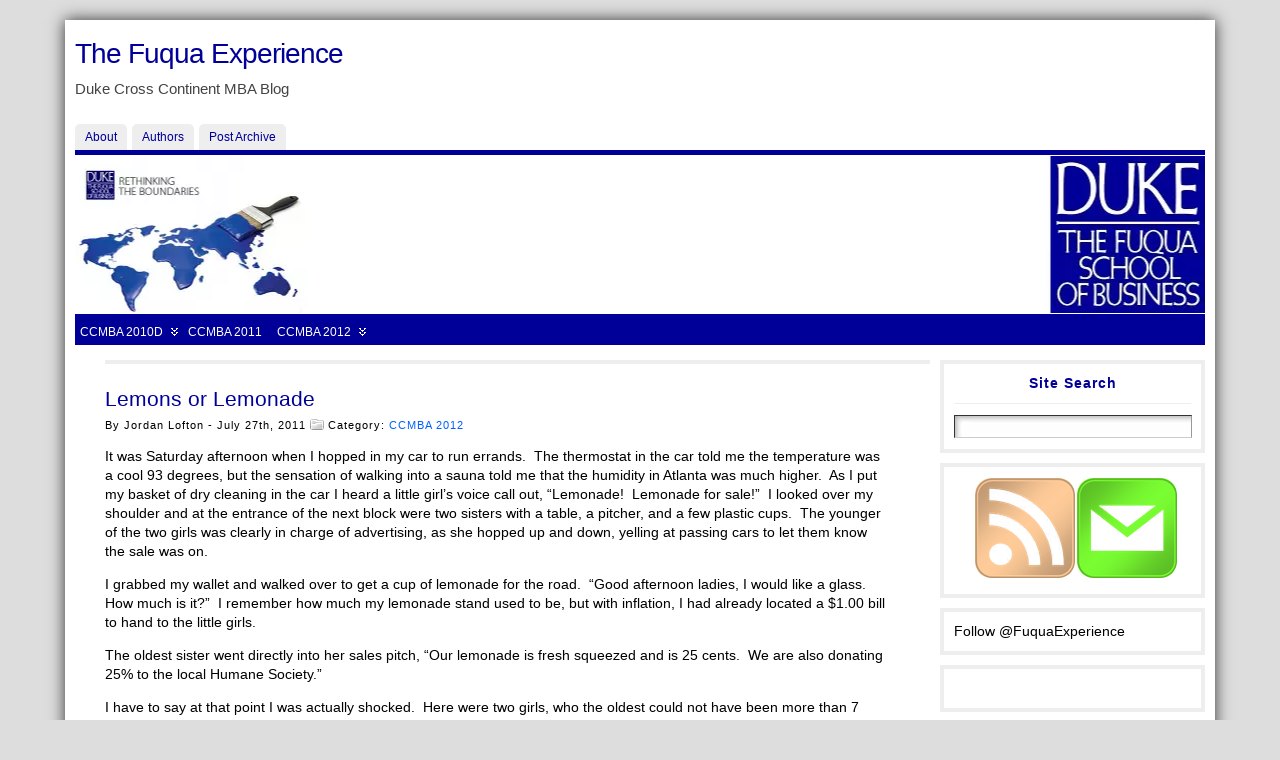

--- FILE ---
content_type: text/html; charset=utf-8
request_url: https://the-fuqua-experience.com/blog/tag/economics/
body_size: 6741
content:
<!DOCTYPE html>
<html lang="en-US">
<head>
  <meta name="viewport" content="width=device-width, initial-scale=1">
<meta http-equiv="content-type" content="text/html; charset=utf-8">
  <title>Economics | The Fuqua ExperienceThe Fuqua Experience</title>
  <link rel="shortcut icon" href="/wp-content/themes/atahualpa367/images/favicon/duke.ico">
  <link rel="profile" href="https://gmpg.org/xfn/11">
  <link rel="pingback" href="/xmlrpc.php">
  <link rel="stylesheet" href="/?bfa_ata_file=css" type="text/css" media="all">
  <link rel="canonical" href="/blog/tag/economics/">
  <link rel="next" href="/blog/tag/economics/page/2/">
  <link rel="alternate" type="application/rss+xml" title="The Fuqua Experience » Feed" href="/feed/">
  <link rel="alternate" type="application/rss+xml" title="The Fuqua Experience » Comments Feed" href="/comments/feed/">
  <link rel="alternate" type="application/rss+xml" title="The Fuqua Experience » Economics Tag Feed" href="/blog/tag/economics/feed/">
  <script type="text/javascript">
                        window._wpemojiSettings = {"baseUrl":"https:\/\/s.w.org\/images\/core\/emoji\/72x72\/","ext":".png","source":{"concatemoji":"http:\/\/the-fuqua-experience.com\/wp-includes\/js\/wp-emoji-release.min.js"}};
                        !function(a,b,c){function d(a){var c,d=b.createElement("canvas"),e=d.getContext&&d.getContext("2d"),f=String.fromCharCode;return e&&e.fillText?(e.textBaseline="top",e.font="600 32px Arial","flag"===a?(e.fillText(f(55356,56806,55356,56826),0,0),d.toDataURL().length>3e3):"diversity"===a?(e.fillText(f(55356,57221),0,0),c=e.getImageData(16,16,1,1).data.toString(),e.fillText(f(55356,57221,55356,57343),0,0),c!==e.getImageData(16,16,1,1).data.toString()):("simple"===a?e.fillText(f(55357,56835),0,0):e.fillText(f(55356,57135),0,0),0!==e.getImageData(16,16,1,1).data[0])):!1}function e(a){var c=b.createElement("script");c.src=a,c.type="text/javascript",b.getElementsByTagName("head")[0].appendChild(c)}var f,g;c.supports={simple:d("simple"),flag:d("flag"),unicode8:d("unicode8"),diversity:d("diversity")},c.DOMReady=!1,c.readyCallback=function(){c.DOMReady=!0},c.supports.simple&&c.supports.flag&&c.supports.unicode8&&c.supports.diversity||(g=function(){c.readyCallback()},b.addEventListener?(b.addEventListener("DOMContentLoaded",g,!1),a.addEventListener("load",g,!1)):(a.attachEvent("onload",g),b.attachEvent("onreadystatechange",function(){"complete"===b.readyState&&c.readyCallback()})),f=c.source||{},f.concatemoji?e(f.concatemoji):f.wpemoji&&f.twemoji&&(e(f.twemoji),e(f.wpemoji)))}(window,document,window._wpemojiSettings);
  </script>
  <style type="text/css">
  img.wp-smiley,
  img.emoji {
        display: inline !important;
        border: none !important;
        box-shadow: none !important;
        height: 1em !important;
        width: 1em !important;
        margin: 0 .07em !important;
        vertical-align: -0.1em !important;
        background: none !important;
        padding: 0 !important;
  }
  </style>
  <link rel="stylesheet" id="jetpack_css-css" href="/wp-content/plugins/jetpack/css/jetpack.css" type="text/css" media="all">
  <script type="text/javascript" src="/wp-includes/js/jquery/jquery.js"></script>
  <script type="text/javascript" src="/wp-includes/js/jquery/jquery-migrate.min.js"></script>
  <script type="text/javascript" src="/wp-content/themes/atahualpa367/js/DD_roundies.js"></script>
  <link rel="https://api.w.org/" href="/wp-json/">
  <link rel="stylesheet" type="text/css" href="/wp-content/plugins/subscription-options/suboptions.css">
  <style type="text/css">
  img#wpstats{display:none}
  </style>
  <script type="text/javascript" src="/?bfa_ata_file=js"></script>
  <style type="text/css">
  .vvqbox { display: block; max-width: 100%; visibility: visible !important; margin: 10px auto; } .vvqbox img { max-width: 100%; height: 100%; } .vvqbox object { max-width: 100%; } 
  </style>
  <script type="text/javascript">
  // <![CDATA[
        var vvqflashvars = {};
        var vvqparams = { wmode: "opaque", allowfullscreen: "true", allowscriptaccess: "always" };
        var vvqattributes = {};
        var vvqexpressinstall = "https://the-fuqua-experience.com/wp-content/plugins/vipers-video-quicktags/resources/expressinstall.swf";
  // ]]>
  </script>
</head>
<body class="archive tag tag-economics tag-244">  <ins data-ad-channel="b1abb8ba140ddacf357f0dd10203906a" data-biqdiq-init></ins>

  <div id="wrapper">
    <div id="container">
      <table id="layout" border="0" cellspacing="0" cellpadding="0">
        <colgroup>
          <col class="coltwo">
          <col class="colthree">
        </colgroup>
        <tr>
          <td id="header" colspan="2">
            <table id="header_widget" class="bfa_widget_area" style="table-layout:fixed;width:100%" cellpadding="0" cellspacing="0" border="0">
              <colgroup>
                <col>
                <col style="width:500px">
              </colgroup>
              <tr>
                <td id="header_widget_1" align="left" valign="top">
                  <div id='\"text-12\"' class='\"header-widget'>
                    <div class="textwidget">
                      <h1 class="blogtitle"><a href="/">The Fuqua Experience</a></h1>
                      <p class="tagline">Duke Cross Continent MBA Blog</p>
                    </div>
                  </div>
                </td>
                <td id="header_widget_2" align="right" valign="top"></td>
              </tr>
            </table>
            <table id="logoarea" cellpadding="0" cellspacing="0" border="0" width="100%">
              <tr>
                <td></td>
              </tr>
            </table>
            <div id="menu1">
              <ul id="rmenu2" class="clearfix rMenu-hor rMenu">
                <li class="page_item page-item-1693">
                  <a href="/about/"><span>About</span></a>
                </li>
                <li class="page_item page-item-1018">
                  <a href="/duke-mba-bloggers/"><span>Authors</span></a>
                </li>
                <li class="page_item page-item-4086">
                  <a href="/post-archive/"><span>Post Archive</span></a>
                </li>
              </ul>
            </div>
            <div id="imagecontainer" class="header-image-container" style="background: url('/wp-content/themes/atahualpa367/images/header/duke-header-1.png') center center no-repeat;"></div>
            <div id="menu2">
              <ul id="rmenu" class="clearfix rMenu-hor rMenu">
                <li class="rMenu-expand cat-item cat-item-432">
                  <a href="/blog/category/ccmba2010d/">CCMBA 2010D</a>
                  <ul class="rMenu-ver children">
                    <li class="cat-item cat-item-6">
                      <a href="/blog/category/ccmba2010d/fuqua-application/">Fuqua Application</a>
                    </li>
                    <li class="cat-item cat-item-280">
                      <a href="/blog/category/ccmba2010d/graduation/">Graduation</a>
                    </li>
                    <li class="rMenu-expand cat-item cat-item-11">
                      <a href="/blog/category/ccmba2010d/semester-1/">Semester 1</a>
                      <ul class="rMenu-ver children">
                        <li class="cat-item cat-item-9">
                          <a href="/blog/category/ccmba2010d/semester-1/pre-reading-london/">Pre-reading: London</a>
                        </li>
                        <li class="cat-item cat-item-10">
                          <a href="/blog/category/ccmba2010d/semester-1/residency-1-london/">Residency 1: London</a>
                        </li>
                      </ul>
                    </li>
                    <li class="rMenu-expand cat-item cat-item-76">
                      <a href="/blog/category/ccmba2010d/semester-2/">Semester 2</a>
                      <ul class="rMenu-ver children">
                        <li class="cat-item cat-item-92">
                          <a href="/blog/category/ccmba2010d/semester-2/pre-reading-dubai/">Pre-reading: Dubai</a>
                        </li>
                        <li class="cat-item cat-item-109">
                          <a href="/blog/category/ccmba2010d/semester-2/residency-2-dubai/">Residency 2: Dubai</a>
                        </li>
                      </ul>
                    </li>
                    <li class="rMenu-expand cat-item cat-item-217">
                      <a href="/blog/category/ccmba2010d/semester-3/">Semester 3</a>
                      <ul class="rMenu-ver children">
                        <li class="cat-item cat-item-356">
                          <a href="/blog/category/ccmba2010d/semester-3/pre-reading-delhi/">Pre-reading: Delhi</a>
                        </li>
                        <li class="cat-item cat-item-218">
                          <a href="/blog/category/ccmba2010d/semester-3/residency-3-delhi/">Residency 3: Delhi</a>
                        </li>
                      </ul>
                    </li>
                    <li class="rMenu-expand cat-item cat-item-258">
                      <a href="/blog/category/ccmba2010d/semester-4/">Semester 4</a>
                      <ul class="rMenu-ver children">
                        <li class="cat-item cat-item-259">
                          <a href="/blog/category/ccmba2010d/semester-4/residency-4-shanghai/">Residency 4: Shanghai</a>
                        </li>
                      </ul>
                    </li>
                    <li class="rMenu-expand cat-item cat-item-362">
                      <a href="/blog/category/ccmba2010d/semester-5/">Semester 5</a>
                      <ul class="rMenu-ver children">
                        <li class="cat-item cat-item-363">
                          <a href="/blog/category/ccmba2010d/semester-5/residency-5-st-petersburg/">Residency 5: St. Petersburg</a>
                        </li>
                      </ul>
                    </li>
                    <li class="rMenu-expand cat-item cat-item-381">
                      <a href="/blog/category/ccmba2010d/semester-6/">Semester 6</a>
                      <ul class="rMenu-ver children">
                        <li class="cat-item cat-item-382">
                          <a href="/blog/category/ccmba2010d/semester-6/final-residency-durham/">Final Residency: Durham!</a>
                        </li>
                      </ul>
                    </li>
                  </ul>
                </li>
                <li class="cat-item cat-item-435">
                  <a href="/blog/category/ccmba-2011/">CCMBA 2011</a>
                </li>
                <li class="rMenu-expand cat-item cat-item-436">
                  <a href="/blog/category/ccmba-2012/">CCMBA 2012</a>
                  <ul class="rMenu-ver children">
                    <li class="cat-item cat-item-446">
                      <a href="/blog/category/ccmba-2012/general-ccmba-2012/">General</a>
                    </li>
                    <li class="cat-item cat-item-434">
                      <a href="/blog/category/ccmba-2012/introductions/">Introductions</a>
                    </li>
                    <li class="cat-item cat-item-443">
                      <a href="/blog/category/ccmba-2012/semester-1-shanghaikunshan/">Semester 1: Shanghai/Kunshan</a>
                    </li>
                    <li class="cat-item cat-item-460">
                      <a href="/blog/category/ccmba-2012/semester-2-london/">Semester 2: London</a>
                    </li>
                    <li class="cat-item cat-item-459">
                      <a href="/blog/category/ccmba-2012/semester-3-dubai/">Semester 3: Dubai</a>
                    </li>
                  </ul>
                </li>
              </ul>
            </div>
          </td>
        </tr>
        <tr id="bodyrow">
          <td id="middle">
            <div class="post-4672 post type-post status-publish format-standard hentry category-ccmba-2012 tag-book-review tag-economics tag-entrepreneurship tag-marketing odd" id="post-4672">
              <div class="post-headline">
                <h2><a href="/blog/lemons-or-lemonade/" rel="bookmark" title="Permanent Link to ">Lemons or Lemonade</a></h2>
              </div>
              <div class="post-byline">
                By Jordan Lofton - July 27th, 2011 <img src="/wp-content/themes/atahualpa367/images/icons/folder-gray.gif" alt=""> Category: <a href="/blog/category/ccmba-2012/" rel="category tag">CCMBA 2012</a>
              </div>
              <div class="post-bodycopy clearfix">
                <p>It was Saturday afternoon when I hopped in my car to run errands.  The thermostat in the car told me the temperature was a cool 93 degrees, but the sensation of walking into a sauna told me that the humidity in Atlanta was much higher.  As I put my basket of dry cleaning in the car I heard a little girl’s voice call out, “Lemonade!  Lemonade for sale!”  I looked over my shoulder and at the entrance of the next block were two sisters with a table, a pitcher, and a few plastic cups.  The younger of the two girls was clearly in charge of advertising, as she hopped up and down, yelling at passing cars to let them know the sale was on.</p>
                <p>I grabbed my wallet and walked over to get a cup of lemonade for the road.  “Good afternoon ladies, I would like a glass.  How much is it?”  I remember how much my lemonade stand used to be, but with inflation, I had already located a $1.00 bill to hand to the little girls.</p>
                <p>The oldest sister went directly into her sales pitch, “Our lemonade is fresh squeezed and is 25 cents.  We are also donating 25% to the local Humane Society.”</p>
                <p>I have to say at that point I was actually shocked.  Here were two girls, who the oldest could not have been more than 7 years old, offering me a product of value.  The cost of the lemons and sugar that their parents purchased could not have been covered by the meager 25 cents per glass and yet on top of this, these little girls were donating 25% to a charity.</p>
                <p>I smiled at the little girl and said, “Oh that’s wonderful.  I don’t have any change so I’m going to give you a whole dollar and you can keep the extra money.”</p>
                <p><a href="/blog/lemons-or-lemonade/#more-4672" class="more-link">Continue Reading</a></p>
              </div>
              <div class="post-footer">
                <img src="/wp-content/themes/atahualpa367/images/icons/comment-gray.gif" alt=""> <a href="/blog/lemons-or-lemonade/#comments" class="comments-link">2 comments</a> - <strong>(Comments are closed)</strong>   Tags:   <img src="/wp-content/themes/atahualpa367/images/icons/tag-gray.gif" alt=""> <a href="/blog/tag/book-review/" rel="tag">Book Review</a>, <a href="/blog/tag/economics/" rel="tag">Economics</a>, <a href="/blog/tag/entrepreneurship/" rel="tag">Entrepreneurship</a>, <a href="/blog/tag/marketing/" rel="tag">Marketing</a>  
              </div>
            </div>
            <div class="post-4044 post type-post status-publish format-standard hentry category-ccmba-2012 category-introductions tag-economics tag-fuqua tag-mba tag-politics even" id="post-4044">
              <div class="post-headline">
                <h2><a href="/blog/mba-in-the-time-of-economic-cholera/" rel="bookmark" title="Permanent Link to ">MBA in the time of Economic Cholera</a></h2>
              </div>
              <div class="post-byline">
                By Nick Sarraf - June 29th, 2011 <img src="/wp-content/themes/atahualpa367/images/icons/folder-gray.gif" alt=""> Category: <a href="/blog/category/ccmba-2012/" rel="category tag">CCMBA 2012</a>| <a href="/blog/category/ccmba-2012/introductions/" rel="category tag">Introductions</a>
              </div>
              <div class="post-bodycopy clearfix">
                <p>While the economic travesty of our generation persists and the methods and policies to restore sanity in the system falters – a diverse group of odd students would take it on itself to find hope in what future holds. The CLASS OF DUKE CCMBA 2012!!!</p>
                <p>Everyone with his own philosophy, his own reason – to meet his/her (or parents’) expectation of accomplishment, to find an alternative to current career path, to make more money or in case of a few, to create a plank to launch a venture of his/her own. And all these reasons are backed by the fundamental belief in a bright outlook for the future.</p>
                <p>As a self-taught student of economics, I have watched Keynesian economics panned and trickle-down economics fail. And in fact I often wonder if trickle-down economics is just an alias for trickle-down politics. While the scope of an MBA extends far beyond learning basic tenets of economics, it can’t be overlooked that every personal, financial and professional decision of an individual just as a corporation is largely a function of P/L. Essentially, when all is said and done, an MBA may yet just be a study of perfecting the art to maximize that P and minimize that L – against all adversities, market conditions, competition, evolving tactics, disruptive technologies, regional politics, negative public perception etc..</p>
                <p>OR it may just be an opportunity to specialize in the area of leadership with specific focus on client partnering, models of emb</p>
                <p><a href="/blog/mba-in-the-time-of-economic-cholera/#more-4044" class="more-link">Continue Reading</a></p>
              </div>
              <div class="post-footer">
                <img src="/wp-content/themes/atahualpa367/images/icons/comment-gray.gif" alt=""> <a href="/blog/mba-in-the-time-of-economic-cholera/#comments" class="comments-link">One comment</a> - <strong>(Comments are closed)</strong>   Tags:   <img src="/wp-content/themes/atahualpa367/images/icons/tag-gray.gif" alt=""> <a href="/blog/tag/economics/" rel="tag">Economics</a>, <a href="/blog/tag/fuqua/" rel="tag">Fuqua</a>, <a href="/blog/tag/mba/" rel="tag">MBA</a>, <a href="/blog/tag/politics/" rel="tag">Politics</a>  
              </div>
            </div>
            <div class="clearfix navigation-bottom">
              <div class="older">
                « Older Entries  
              </div>
              <div class="newer">
                 
              </div>
            </div>
          </td>
          <td id="right">
            <div id="search-2" class="widget widget_search">
              <div class="widget-title">
                <h3>Site Search</h3>
              </div>
              <form method="get" class="searchform" action="https://the-fuqua-experience.com/">
                <table class="searchform" cellpadding="0" cellspacing="0" border="0">
                  <tr>
                    <td class="searchfield"><input type="text" class="text inputblur" value="" name="s"></td>
                    <td class="searchbutton"><input name="submit" value="Search" type="image" src="/wp-content/themes/atahualpa367/images/magnifier2-gray.gif" style="display: block; border:none; padding: 0 0 0 5px; margin: 0;"></td>
                  </tr>
                </table>
              </form>
            </div>
            <div id="suboptions-widget-3" class="widget suboptions">
              <img class="suboptions-icon rounded-corners rss-icon" alt="Subscribe via RSS" style="background: #FC9; width: 100px; height: 100px;" src="/wp-content/plugins/subscription-options/images/rss_transparent.png"><img class="suboptions-icon rounded-corners email-icon" alt="Subscribe via Email" style="background: #7AFD32; width: 100px; height: 100px;" src="/wp-content/plugins/subscription-options/images/email_transparent.png">
            </div>
            <div id="text-17" class="widget widget_text">
              <div class="textwidget">
                Follow @FuquaExperience
              </div>
            </div>
            <div id="text-16" class="widget widget_text">
              <div class="textwidget">
                <div id="fb-root"></div>
                <script>
                (function(d, s, id) {
                var js, fjs = d.getElementsByTagName(s)[0];
                if (d.getElementById(id)) {return;}
                js = d.createElement(s); js.id = id;
                js.src = "//connect.facebook.net/en_US/all.js#xfbml=1";
                fjs.parentNode.insertBefore(js, fjs);
                }(document, 'script', 'facebook-jssdk'));
                </script>
                <div class="fb-like-box" data-href="https://www.facebook.com/pages/The-Fuqua-Experience/156703911086150" data-width="240" data-show-faces="true" data-stream="false" data-header="false"></div>
              </div>
            </div>
            <div id="text-21" class="widget widget_text">
              <div class="textwidget">
                <div style="text-align:center;width:200px;margin:0px auto;">
                  <img title="Stacy Blackman B-school Buzz" src="http://www.stacyblackman.com/images/sbc-badge-180.gif" alt="Stacy Blackman B-school Buzz">
                </div>
              </div>
            </div>
            <div id="meta-4" class="widget widget_meta">
              <div class="widget-title">
                <h3>Register / Login</h3>
              </div>
              <ul>
                <li>
                  <a rel="nofollow" href="/wp-login.php">Log in</a>
                </li>
                <li>
                  <a href="/feed/">Entries <abbr title="Really Simple Syndication">RSS</abbr></a>
                </li>
                <li>
                  <a href="/comments/feed/">Comments <abbr title="Really Simple Syndication">RSS</abbr></a>
                </li>
                <li>
                  WordPress.org
                </li>
              </ul>
            </div>
            <div id="text-18" class="widget widget_text">
              <div class="textwidget">
                <div style="text-align:center;width:160px;margin:0px auto;">
                  <script type="text/javascript">
                  <!--
                  google_ad_client = "ca-pub-9068422594282027";
                  /* TFE-Bottom Right Skyscraper */
                  google_ad_slot = "7972912580";
                  google_ad_width = 160;
                  google_ad_height = 600;
                  //-->
                  </script>
                </div>
              </div>
            </div>
          </td>
        </tr>
        <tr>
          <td id="footer" colspan="2">
            <p>The Fuqua Experience is featured on:</p>
            <table id="footer_widget" class="bfa_widget_area" style="table-layout:fixed;width:100%" cellpadding="0" cellspacing="0" border="0">
              <colgroup>
                <col>
                <col>
                <col>
                <col style="width:500px">
              </colgroup>
              <tr>
                <td id="footer_widget_1" align="center" valign="middle">
                  <div id='\"text-9\"' class='\"footer-widget'>
                    <div class="textwidget">
                      <div style="text-align:center;width:200px;margin:0px auto;">
                        <img alt="Beat The GMAT" src="http://static.blog.beatthegmat.com/mba/files/2010/04/btg-badge-180.png">
                      </div>
                    </div>
                  </div>
                </td>
                <td id="footer_widget_2" align="left" valign="top">
                  <div id='\"text-20\"' class='\"footer-widget'>
                    <div class="textwidget">
                      <div style="margin:15px 2px; text-align:center;">
                        <img src="http://www.ecollegefinder.org/images/topmbaaward_1_150x150.gif" width="150" height="50" alt="Online Colleges" border="0" align="”center”"><br>
                      </div>
                    </div>
                  </div>
                </td>
                <td id="footer_widget_3" align="left" valign="bottom"></td>
                <td id="footer_widget_4" align="center" valign="middle"></td>
              </tr>
            </table>
            <p>
            <script type="text/javascript" src="https://s0.wp.com/wp-content/js/devicepx-jetpack.js"></script> 
            <script type="text/javascript" src="/wp-includes/js/wp-embed.min.js"></script></p>
            <div style="display:none"></div>
            <script type="text/javascript">

            _stq = window._stq || [];
            _stq.push([ 'view', {v:'ext',j:'1:3.9.1',blog:'9501706',post:'0',tz:'-4',srv:'the-fuqua-experience.com'} ]);
            _stq.push([ 'clickTrackerInit', '9501706', '0' ]);
            </script>
          </td>
        </tr>
      </table>
    </div>
  </div>
<script defer src="https://static.cloudflareinsights.com/beacon.min.js/vcd15cbe7772f49c399c6a5babf22c1241717689176015" integrity="sha512-ZpsOmlRQV6y907TI0dKBHq9Md29nnaEIPlkf84rnaERnq6zvWvPUqr2ft8M1aS28oN72PdrCzSjY4U6VaAw1EQ==" data-cf-beacon='{"version":"2024.11.0","token":"38d366bee3ec412ab59e4297e1ee8a69","r":1,"server_timing":{"name":{"cfCacheStatus":true,"cfEdge":true,"cfExtPri":true,"cfL4":true,"cfOrigin":true,"cfSpeedBrain":true},"location_startswith":null}}' crossorigin="anonymous"></script>
</body>
</html>
